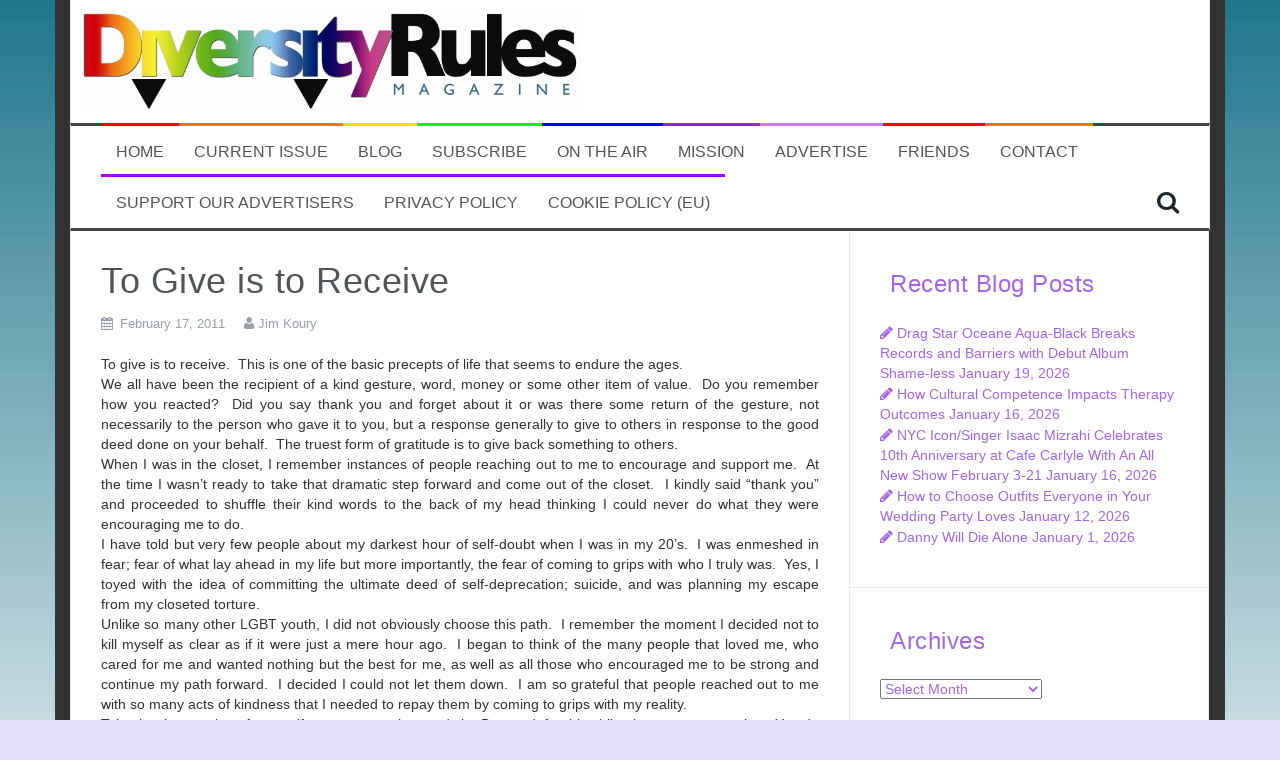

--- FILE ---
content_type: text/html; charset=UTF-8
request_url: https://diversityrulesmagazine.com/to-give-is-to-receive/
body_size: 21326
content:
<!DOCTYPE html><html lang="en-US"><head><script data-no-optimize="1">var litespeed_docref=sessionStorage.getItem("litespeed_docref");litespeed_docref&&(Object.defineProperty(document,"referrer",{get:function(){return litespeed_docref}}),sessionStorage.removeItem("litespeed_docref"));</script> <meta charset="UTF-8"><meta name="viewport" content="width=device-width, initial-scale=1"><link rel="profile" href="http://gmpg.org/xfn/11"><link rel="pingback" href="https://diversityrulesmagazine.com/xmlrpc.php"><link type="image/png" href="favicon.png" rel="icon" /><link type="image/png" href="favicon.png" rel="shortcut icon" /><link rel="shortcut icon" href="https://diversityrulesmagazine.com/wp-content/uploads/2015/09/70px-Purple_triangle.svg_.png" /><meta name='robots' content='index, follow, max-image-preview:large, max-snippet:-1, max-video-preview:-1' /><title>To Give is to Receive - Diversity Rules Magazine</title><link rel="canonical" href="https://diversityrulesmagazine.com/to-give-is-to-receive/" /><meta property="og:locale" content="en_US" /><meta property="og:type" content="article" /><meta property="og:title" content="To Give is to Receive - Diversity Rules Magazine" /><meta property="og:description" content="To give is to receive.&nbsp; This is one of the basic precepts of life that seems to endure the ages. We all have been the recipient of a kind gesture, word, money or some other item of value.&nbsp; Do you remember how you reacted?&nbsp; Did you say thank you and forget about it or was [&hellip;]" /><meta property="og:url" content="https://diversityrulesmagazine.com/to-give-is-to-receive/" /><meta property="og:site_name" content="Diversity Rules Magazine" /><meta property="article:publisher" content="https://www.facebook.com/DiversityRulesMagazine" /><meta property="article:published_time" content="2011-02-17T05:48:00+00:00" /><meta name="author" content="Jim Koury" /><meta name="twitter:card" content="summary_large_image" /><meta name="twitter:creator" content="@DiversityRules" /><meta name="twitter:site" content="@DiversityRules" /><meta name="twitter:label1" content="Written by" /><meta name="twitter:data1" content="Jim Koury" /><meta name="twitter:label2" content="Est. reading time" /><meta name="twitter:data2" content="2 minutes" /> <script type="application/ld+json" class="yoast-schema-graph">{"@context":"https://schema.org","@graph":[{"@type":"Article","@id":"https://diversityrulesmagazine.com/to-give-is-to-receive/#article","isPartOf":{"@id":"https://diversityrulesmagazine.com/to-give-is-to-receive/"},"author":{"name":"Jim Koury","@id":"https://diversityrulesmagazine.com/#/schema/person/18801b45265bd3afeaa987072acab447"},"headline":"To Give is to Receive","datePublished":"2011-02-17T05:48:00+00:00","mainEntityOfPage":{"@id":"https://diversityrulesmagazine.com/to-give-is-to-receive/"},"wordCount":429,"commentCount":0,"publisher":{"@id":"https://diversityrulesmagazine.com/#organization"},"articleSection":["Diversity Rules Blog"],"inLanguage":"en-US","potentialAction":[{"@type":"CommentAction","name":"Comment","target":["https://diversityrulesmagazine.com/to-give-is-to-receive/#respond"]}]},{"@type":"WebPage","@id":"https://diversityrulesmagazine.com/to-give-is-to-receive/","url":"https://diversityrulesmagazine.com/to-give-is-to-receive/","name":"To Give is to Receive - Diversity Rules Magazine","isPartOf":{"@id":"https://diversityrulesmagazine.com/#website"},"datePublished":"2011-02-17T05:48:00+00:00","breadcrumb":{"@id":"https://diversityrulesmagazine.com/to-give-is-to-receive/#breadcrumb"},"inLanguage":"en-US","potentialAction":[{"@type":"ReadAction","target":["https://diversityrulesmagazine.com/to-give-is-to-receive/"]}]},{"@type":"BreadcrumbList","@id":"https://diversityrulesmagazine.com/to-give-is-to-receive/#breadcrumb","itemListElement":[{"@type":"ListItem","position":1,"name":"Home","item":"https://diversityrulesmagazine.com/"},{"@type":"ListItem","position":2,"name":"To Give is to Receive"}]},{"@type":"WebSite","@id":"https://diversityrulesmagazine.com/#website","url":"https://diversityrulesmagazine.com/","name":"Diversity Rules Magazine","description":"Celebrating the diversity of our humanity.","publisher":{"@id":"https://diversityrulesmagazine.com/#organization"},"potentialAction":[{"@type":"SearchAction","target":{"@type":"EntryPoint","urlTemplate":"https://diversityrulesmagazine.com/?s={search_term_string}"},"query-input":{"@type":"PropertyValueSpecification","valueRequired":true,"valueName":"search_term_string"}}],"inLanguage":"en-US"},{"@type":"Organization","@id":"https://diversityrulesmagazine.com/#organization","name":"Diversity Rules Magazine","url":"https://diversityrulesmagazine.com/","logo":{"@type":"ImageObject","inLanguage":"en-US","@id":"https://diversityrulesmagazine.com/#/schema/logo/image/","url":"https://diversityrulesmagazine.com/wp-content/uploads/2015/09/logo.jpg","contentUrl":"https://diversityrulesmagazine.com/wp-content/uploads/2015/09/logo.jpg","width":264,"height":54,"caption":"Diversity Rules Magazine"},"image":{"@id":"https://diversityrulesmagazine.com/#/schema/logo/image/"},"sameAs":["https://www.facebook.com/DiversityRulesMagazine","https://x.com/DiversityRules"]},{"@type":"Person","@id":"https://diversityrulesmagazine.com/#/schema/person/18801b45265bd3afeaa987072acab447","name":"Jim Koury","image":{"@type":"ImageObject","inLanguage":"en-US","@id":"https://diversityrulesmagazine.com/#/schema/person/image/","url":"https://diversityrulesmagazine.com/wp-content/litespeed/avatar/594cd1eab04609704b1937d355b42e0b.jpg?ver=1768751664","contentUrl":"https://diversityrulesmagazine.com/wp-content/litespeed/avatar/594cd1eab04609704b1937d355b42e0b.jpg?ver=1768751664","caption":"Jim Koury"},"url":"https://diversityrulesmagazine.com/author/jim-koury/"}]}</script> <link rel='dns-prefetch' href='//static.addtoany.com' /><link rel='dns-prefetch' href='//www.googletagmanager.com' /><link rel='dns-prefetch' href='//fonts.googleapis.com' /><link rel="alternate" type="application/rss+xml" title="Diversity Rules Magazine &raquo; Feed" href="https://diversityrulesmagazine.com/feed/" /><link rel="alternate" type="application/rss+xml" title="Diversity Rules Magazine &raquo; Comments Feed" href="https://diversityrulesmagazine.com/comments/feed/" /><link rel="alternate" type="application/rss+xml" title="Diversity Rules Magazine &raquo; To Give is to Receive Comments Feed" href="https://diversityrulesmagazine.com/to-give-is-to-receive/feed/" /><link rel="alternate" title="oEmbed (JSON)" type="application/json+oembed" href="https://diversityrulesmagazine.com/wp-json/oembed/1.0/embed?url=https%3A%2F%2Fdiversityrulesmagazine.com%2Fto-give-is-to-receive%2F" /><link rel="alternate" title="oEmbed (XML)" type="text/xml+oembed" href="https://diversityrulesmagazine.com/wp-json/oembed/1.0/embed?url=https%3A%2F%2Fdiversityrulesmagazine.com%2Fto-give-is-to-receive%2F&#038;format=xml" /><style id='wp-img-auto-sizes-contain-inline-css' type='text/css'>img:is([sizes=auto i],[sizes^="auto," i]){contain-intrinsic-size:3000px 1500px}
/*# sourceURL=wp-img-auto-sizes-contain-inline-css */</style><link data-optimized="2" rel="stylesheet" href="https://diversityrulesmagazine.com/wp-content/litespeed/css/37b848ea051dc73ca31bbabda7f1dfd1.css?ver=afd09" /><style id='global-styles-inline-css' type='text/css'>:root{--wp--preset--aspect-ratio--square: 1;--wp--preset--aspect-ratio--4-3: 4/3;--wp--preset--aspect-ratio--3-4: 3/4;--wp--preset--aspect-ratio--3-2: 3/2;--wp--preset--aspect-ratio--2-3: 2/3;--wp--preset--aspect-ratio--16-9: 16/9;--wp--preset--aspect-ratio--9-16: 9/16;--wp--preset--color--black: #000000;--wp--preset--color--cyan-bluish-gray: #abb8c3;--wp--preset--color--white: #ffffff;--wp--preset--color--pale-pink: #f78da7;--wp--preset--color--vivid-red: #cf2e2e;--wp--preset--color--luminous-vivid-orange: #ff6900;--wp--preset--color--luminous-vivid-amber: #fcb900;--wp--preset--color--light-green-cyan: #7bdcb5;--wp--preset--color--vivid-green-cyan: #00d084;--wp--preset--color--pale-cyan-blue: #8ed1fc;--wp--preset--color--vivid-cyan-blue: #0693e3;--wp--preset--color--vivid-purple: #9b51e0;--wp--preset--gradient--vivid-cyan-blue-to-vivid-purple: linear-gradient(135deg,rgb(6,147,227) 0%,rgb(155,81,224) 100%);--wp--preset--gradient--light-green-cyan-to-vivid-green-cyan: linear-gradient(135deg,rgb(122,220,180) 0%,rgb(0,208,130) 100%);--wp--preset--gradient--luminous-vivid-amber-to-luminous-vivid-orange: linear-gradient(135deg,rgb(252,185,0) 0%,rgb(255,105,0) 100%);--wp--preset--gradient--luminous-vivid-orange-to-vivid-red: linear-gradient(135deg,rgb(255,105,0) 0%,rgb(207,46,46) 100%);--wp--preset--gradient--very-light-gray-to-cyan-bluish-gray: linear-gradient(135deg,rgb(238,238,238) 0%,rgb(169,184,195) 100%);--wp--preset--gradient--cool-to-warm-spectrum: linear-gradient(135deg,rgb(74,234,220) 0%,rgb(151,120,209) 20%,rgb(207,42,186) 40%,rgb(238,44,130) 60%,rgb(251,105,98) 80%,rgb(254,248,76) 100%);--wp--preset--gradient--blush-light-purple: linear-gradient(135deg,rgb(255,206,236) 0%,rgb(152,150,240) 100%);--wp--preset--gradient--blush-bordeaux: linear-gradient(135deg,rgb(254,205,165) 0%,rgb(254,45,45) 50%,rgb(107,0,62) 100%);--wp--preset--gradient--luminous-dusk: linear-gradient(135deg,rgb(255,203,112) 0%,rgb(199,81,192) 50%,rgb(65,88,208) 100%);--wp--preset--gradient--pale-ocean: linear-gradient(135deg,rgb(255,245,203) 0%,rgb(182,227,212) 50%,rgb(51,167,181) 100%);--wp--preset--gradient--electric-grass: linear-gradient(135deg,rgb(202,248,128) 0%,rgb(113,206,126) 100%);--wp--preset--gradient--midnight: linear-gradient(135deg,rgb(2,3,129) 0%,rgb(40,116,252) 100%);--wp--preset--font-size--small: 13px;--wp--preset--font-size--medium: 20px;--wp--preset--font-size--large: 36px;--wp--preset--font-size--x-large: 42px;--wp--preset--spacing--20: 0.44rem;--wp--preset--spacing--30: 0.67rem;--wp--preset--spacing--40: 1rem;--wp--preset--spacing--50: 1.5rem;--wp--preset--spacing--60: 2.25rem;--wp--preset--spacing--70: 3.38rem;--wp--preset--spacing--80: 5.06rem;--wp--preset--shadow--natural: 6px 6px 9px rgba(0, 0, 0, 0.2);--wp--preset--shadow--deep: 12px 12px 50px rgba(0, 0, 0, 0.4);--wp--preset--shadow--sharp: 6px 6px 0px rgba(0, 0, 0, 0.2);--wp--preset--shadow--outlined: 6px 6px 0px -3px rgb(255, 255, 255), 6px 6px rgb(0, 0, 0);--wp--preset--shadow--crisp: 6px 6px 0px rgb(0, 0, 0);}:where(.is-layout-flex){gap: 0.5em;}:where(.is-layout-grid){gap: 0.5em;}body .is-layout-flex{display: flex;}.is-layout-flex{flex-wrap: wrap;align-items: center;}.is-layout-flex > :is(*, div){margin: 0;}body .is-layout-grid{display: grid;}.is-layout-grid > :is(*, div){margin: 0;}:where(.wp-block-columns.is-layout-flex){gap: 2em;}:where(.wp-block-columns.is-layout-grid){gap: 2em;}:where(.wp-block-post-template.is-layout-flex){gap: 1.25em;}:where(.wp-block-post-template.is-layout-grid){gap: 1.25em;}.has-black-color{color: var(--wp--preset--color--black) !important;}.has-cyan-bluish-gray-color{color: var(--wp--preset--color--cyan-bluish-gray) !important;}.has-white-color{color: var(--wp--preset--color--white) !important;}.has-pale-pink-color{color: var(--wp--preset--color--pale-pink) !important;}.has-vivid-red-color{color: var(--wp--preset--color--vivid-red) !important;}.has-luminous-vivid-orange-color{color: var(--wp--preset--color--luminous-vivid-orange) !important;}.has-luminous-vivid-amber-color{color: var(--wp--preset--color--luminous-vivid-amber) !important;}.has-light-green-cyan-color{color: var(--wp--preset--color--light-green-cyan) !important;}.has-vivid-green-cyan-color{color: var(--wp--preset--color--vivid-green-cyan) !important;}.has-pale-cyan-blue-color{color: var(--wp--preset--color--pale-cyan-blue) !important;}.has-vivid-cyan-blue-color{color: var(--wp--preset--color--vivid-cyan-blue) !important;}.has-vivid-purple-color{color: var(--wp--preset--color--vivid-purple) !important;}.has-black-background-color{background-color: var(--wp--preset--color--black) !important;}.has-cyan-bluish-gray-background-color{background-color: var(--wp--preset--color--cyan-bluish-gray) !important;}.has-white-background-color{background-color: var(--wp--preset--color--white) !important;}.has-pale-pink-background-color{background-color: var(--wp--preset--color--pale-pink) !important;}.has-vivid-red-background-color{background-color: var(--wp--preset--color--vivid-red) !important;}.has-luminous-vivid-orange-background-color{background-color: var(--wp--preset--color--luminous-vivid-orange) !important;}.has-luminous-vivid-amber-background-color{background-color: var(--wp--preset--color--luminous-vivid-amber) !important;}.has-light-green-cyan-background-color{background-color: var(--wp--preset--color--light-green-cyan) !important;}.has-vivid-green-cyan-background-color{background-color: var(--wp--preset--color--vivid-green-cyan) !important;}.has-pale-cyan-blue-background-color{background-color: var(--wp--preset--color--pale-cyan-blue) !important;}.has-vivid-cyan-blue-background-color{background-color: var(--wp--preset--color--vivid-cyan-blue) !important;}.has-vivid-purple-background-color{background-color: var(--wp--preset--color--vivid-purple) !important;}.has-black-border-color{border-color: var(--wp--preset--color--black) !important;}.has-cyan-bluish-gray-border-color{border-color: var(--wp--preset--color--cyan-bluish-gray) !important;}.has-white-border-color{border-color: var(--wp--preset--color--white) !important;}.has-pale-pink-border-color{border-color: var(--wp--preset--color--pale-pink) !important;}.has-vivid-red-border-color{border-color: var(--wp--preset--color--vivid-red) !important;}.has-luminous-vivid-orange-border-color{border-color: var(--wp--preset--color--luminous-vivid-orange) !important;}.has-luminous-vivid-amber-border-color{border-color: var(--wp--preset--color--luminous-vivid-amber) !important;}.has-light-green-cyan-border-color{border-color: var(--wp--preset--color--light-green-cyan) !important;}.has-vivid-green-cyan-border-color{border-color: var(--wp--preset--color--vivid-green-cyan) !important;}.has-pale-cyan-blue-border-color{border-color: var(--wp--preset--color--pale-cyan-blue) !important;}.has-vivid-cyan-blue-border-color{border-color: var(--wp--preset--color--vivid-cyan-blue) !important;}.has-vivid-purple-border-color{border-color: var(--wp--preset--color--vivid-purple) !important;}.has-vivid-cyan-blue-to-vivid-purple-gradient-background{background: var(--wp--preset--gradient--vivid-cyan-blue-to-vivid-purple) !important;}.has-light-green-cyan-to-vivid-green-cyan-gradient-background{background: var(--wp--preset--gradient--light-green-cyan-to-vivid-green-cyan) !important;}.has-luminous-vivid-amber-to-luminous-vivid-orange-gradient-background{background: var(--wp--preset--gradient--luminous-vivid-amber-to-luminous-vivid-orange) !important;}.has-luminous-vivid-orange-to-vivid-red-gradient-background{background: var(--wp--preset--gradient--luminous-vivid-orange-to-vivid-red) !important;}.has-very-light-gray-to-cyan-bluish-gray-gradient-background{background: var(--wp--preset--gradient--very-light-gray-to-cyan-bluish-gray) !important;}.has-cool-to-warm-spectrum-gradient-background{background: var(--wp--preset--gradient--cool-to-warm-spectrum) !important;}.has-blush-light-purple-gradient-background{background: var(--wp--preset--gradient--blush-light-purple) !important;}.has-blush-bordeaux-gradient-background{background: var(--wp--preset--gradient--blush-bordeaux) !important;}.has-luminous-dusk-gradient-background{background: var(--wp--preset--gradient--luminous-dusk) !important;}.has-pale-ocean-gradient-background{background: var(--wp--preset--gradient--pale-ocean) !important;}.has-electric-grass-gradient-background{background: var(--wp--preset--gradient--electric-grass) !important;}.has-midnight-gradient-background{background: var(--wp--preset--gradient--midnight) !important;}.has-small-font-size{font-size: var(--wp--preset--font-size--small) !important;}.has-medium-font-size{font-size: var(--wp--preset--font-size--medium) !important;}.has-large-font-size{font-size: var(--wp--preset--font-size--large) !important;}.has-x-large-font-size{font-size: var(--wp--preset--font-size--x-large) !important;}
/*# sourceURL=global-styles-inline-css */</style><style id='classic-theme-styles-inline-css' type='text/css'>/*! This file is auto-generated */
.wp-block-button__link{color:#fff;background-color:#32373c;border-radius:9999px;box-shadow:none;text-decoration:none;padding:calc(.667em + 2px) calc(1.333em + 2px);font-size:1.125em}.wp-block-file__button{background:#32373c;color:#fff;text-decoration:none}
/*# sourceURL=/wp-includes/css/classic-themes.min.css */</style><style id='wp-polls-inline-css' type='text/css'>.wp-polls .pollbar {
	margin: 1px;
	font-size: 6px;
	line-height: 8px;
	height: 8px;
	background-image: url('https://diversityrulesmagazine.com/wp-content/plugins/wp-polls/images/default/pollbg.gif');
	border: 1px solid #;
}

/*# sourceURL=wp-polls-inline-css */</style><style id='flymag-style-inline-css' type='text/css'>.social-navigation li:hover > a::before, a, a:hover, a:focus, a:active { color:#a800ff}
.custom-menu-item-1:hover, .custom-menu-item-1 .sub-menu, .ticker-info, button, .button, input[type="button"], input[type="reset"], input[type="submit"] { background-color:#a800ff}
.custom-menu-item-1 { border-color:#a800ff}
.custom-menu-item-2:hover, .custom-menu-item-2 .sub-menu { background-color:#a800ff}
.custom-menu-item-2 { border-color:#a800ff}
.custom-menu-item-3:hover, .custom-menu-item-3 .sub-menu { background-color:#a800ff}
.custom-menu-item-3 { border-color:#a800ff}
.custom-menu-item-4:hover, .custom-menu-item-4 .sub-menu { background-color:#a800ff}
.custom-menu-item-4 { border-color:#a800ff}
.custom-menu-item-0:hover, .custom-menu-item-0 .sub-menu { background-color:#a800ff}
.custom-menu-item-0 { border-color:#a800ff}
.site-branding { background-color:}
.news-ticker { background-color:#ffffff}
.site-title a, .site-title a:hover { color:}
.site-description { color:}
.main-navigation { background-color:}
.main-navigation a, .main-navigation li::before { color:}
body { color:}
.widget-area .widget, .widget-area .widget a { color:#a466e2}
.site-footer, .footer-widget-area { background-color:#333333}
.site-logo { max-width:500px; }

/*# sourceURL=flymag-style-inline-css */</style> <script type="litespeed/javascript" data-src="https://diversityrulesmagazine.com/wp-includes/js/jquery/jquery.min.js" id="jquery-core-js"></script> <script id="addtoany-core-js-before" type="litespeed/javascript">window.a2a_config=window.a2a_config||{};a2a_config.callbacks=[];a2a_config.overlays=[];a2a_config.templates={}</script> <script type="text/javascript" defer src="https://static.addtoany.com/menu/page.js" id="addtoany-core-js"></script> <script id="flymag-slider-init-js-extra" type="litespeed/javascript">var sliderOptions={"slideshowspeed":"4000"}</script> 
 <script type="litespeed/javascript" data-src="https://www.googletagmanager.com/gtag/js?id=G-2Z9314K83K" id="google_gtagjs-js"></script> <script id="google_gtagjs-js-after" type="litespeed/javascript">window.dataLayer=window.dataLayer||[];function gtag(){dataLayer.push(arguments)}
gtag("set","linker",{"domains":["diversityrulesmagazine.com"]});gtag("js",new Date());gtag("set","developer_id.dZTNiMT",!0);gtag("config","G-2Z9314K83K")</script> <link rel="https://api.w.org/" href="https://diversityrulesmagazine.com/wp-json/" /><link rel="alternate" title="JSON" type="application/json" href="https://diversityrulesmagazine.com/wp-json/wp/v2/posts/572" /><link rel="EditURI" type="application/rsd+xml" title="RSD" href="https://diversityrulesmagazine.com/xmlrpc.php?rsd" /><meta name="generator" content="WordPress 6.9" /><link rel='shortlink' href='https://diversityrulesmagazine.com/?p=572' /><meta name="generator" content="Site Kit by Google 1.170.0" /><style>.cmplz-hidden {
					display: none !important;
				}</style><!--[if lt IE 9]> <script src="https://diversityrulesmagazine.com/wp-content/themes/flymag/js/html5shiv.js"></script> <![endif]--><style type="text/css" id="custom-background-css">body.custom-background { background-image: url("https://diversityrulesmagazine.com/wp-content/uploads/2015/12/background-for-main-content.jpg"); background-position: center top; background-size: auto; background-repeat: repeat; background-attachment: fixed; }</style><link rel="icon" href="https://diversityrulesmagazine.com/wp-content/uploads/2015/09/70px-Purple_triangle.svg_.png" sizes="32x32" /><link rel="icon" href="https://diversityrulesmagazine.com/wp-content/uploads/2015/09/70px-Purple_triangle.svg_.png" sizes="192x192" /><link rel="apple-touch-icon" href="https://diversityrulesmagazine.com/wp-content/uploads/2015/09/70px-Purple_triangle.svg_.png" /><meta name="msapplication-TileImage" content="https://diversityrulesmagazine.com/wp-content/uploads/2015/09/70px-Purple_triangle.svg_.png" /></head><body data-cmplz=1 class="wp-singular post-template-default single single-post postid-572 single-format-standard custom-background wp-theme-flymag wp-child-theme-diversityrules"><div id="page" class="hfeed site">
<a class="skip-link screen-reader-text" href="#content">Skip to content</a><div class="latest-news container"><div class="ticker-info col-md-1 col-sm-1 col-xs-1">
<i class="fa fa-bullhorn"></i></div><div class="news-ticker col-md-11 col-sm-11 col-xs-11"><div class="ticker-inner"><h4 class="ticker-title"><a href="https://diversityrulesmagazine.com/drag-star-oceane-aqua-black-breaks-records-and-barriers-with-debut-album-shame-less/" rel="bookmark">Drag Star Oceane Aqua-Black Breaks Records and Barriers with Debut Album Shame-less</a></h4><h4 class="ticker-title"><a href="https://diversityrulesmagazine.com/how-cultural-competence-impacts-therapy-outcomes/" rel="bookmark">How Cultural Competence Impacts Therapy Outcomes</a></h4><h4 class="ticker-title"><a href="https://diversityrulesmagazine.com/nyc-icon-singer-isaac-mizrahi-celebrates-10th-anniversary-at-cafe-carlyle-with-an-all-new-show-february-3-21/" rel="bookmark">NYC Icon/Singer Isaac Mizrahi Celebrates 10th Anniversary at Cafe Carlyle With An All New Show February 3-21</a></h4><h4 class="ticker-title"><a href="https://diversityrulesmagazine.com/how-to-choose-outfits-everyone-in-your-wedding-party-loves/" rel="bookmark">How to Choose Outfits Everyone in Your Wedding Party Loves</a></h4><h4 class="ticker-title"><a href="https://diversityrulesmagazine.com/danny-will-die-alone/" rel="bookmark">Danny Will Die Alone</a></h4><h4 class="ticker-title"><a href="https://diversityrulesmagazine.com/how-to-plan-a-fun-rv-trip-with-your-friends/" rel="bookmark">How To Plan a Fun RV Trip With Your Friends</a></h4></div></div></div><header id="masthead" class="site-header container clearfix" role="banner"><div class="site-branding clearfix">
<a href="https://diversityrulesmagazine.com/" title="Diversity Rules Magazine"><img data-lazyloaded="1" src="[data-uri]" width="799" height="164" class="site-logo" data-src="https://diversityrulesmagazine.com/wp-content/uploads/2021/09/DR-site-logo.jpg" alt="Diversity Rules Magazine" /></a></div><nav id="site-navigation" class="main-navigation" role="navigation"><div class="menu-main-menu-top-container"><ul id="menu-main-menu-top" class="menu"><li id="menu-item-709" class="menu-item menu-item-type-custom menu-item-object-custom menu-item-home menu-item-709 custom-menu-item-1"><a href="https://diversityrulesmagazine.com">Home</a></li><li id="menu-item-716" class="menu-item menu-item-type-custom menu-item-object-custom menu-item-716 custom-menu-item-2"><a href="https://www.magzter.com/US/Diversity-Rules-Magazine/Diversity-Rules-Magazine/LGBTQ+/">Current Issue</a></li><li id="menu-item-715" class="menu-item menu-item-type-taxonomy menu-item-object-category current-post-ancestor current-menu-parent current-post-parent menu-item-715 custom-menu-item-3"><a href="https://diversityrulesmagazine.com/blog/">Blog</a></li><li id="menu-item-714" class="menu-item menu-item-type-post_type menu-item-object-page menu-item-714 custom-menu-item-4"><a href="https://diversityrulesmagazine.com/subscribe-diversity-rules/">Subscribe</a></li><li id="menu-item-713" class="menu-item menu-item-type-post_type menu-item-object-page menu-item-713 custom-menu-item-0"><a href="https://diversityrulesmagazine.com/on-the-air/">On The Air</a></li><li id="menu-item-712" class="menu-item menu-item-type-post_type menu-item-object-page menu-item-712 custom-menu-item-1"><a href="https://diversityrulesmagazine.com/mission/">Mission</a></li><li id="menu-item-710" class="menu-item menu-item-type-post_type menu-item-object-page menu-item-710 custom-menu-item-2"><a href="https://diversityrulesmagazine.com/advertise/">Advertise</a></li><li id="menu-item-711" class="menu-item menu-item-type-post_type menu-item-object-page menu-item-711 custom-menu-item-3"><a href="https://diversityrulesmagazine.com/friends/">Friends</a></li><li id="menu-item-935" class="menu-item menu-item-type-post_type menu-item-object-page menu-item-935 custom-menu-item-4"><a href="https://diversityrulesmagazine.com/contact/">Contact</a></li><li id="menu-item-1707" class="menu-item menu-item-type-post_type menu-item-object-page menu-item-1707 custom-menu-item-0"><a href="https://diversityrulesmagazine.com/advertisers/">Support Our Advertisers</a></li><li id="menu-item-5125" class="menu-item menu-item-type-post_type menu-item-object-page menu-item-5125 custom-menu-item-1"><a href="https://diversityrulesmagazine.com/privacy-policy/">Privacy Policy</a></li><li id="menu-item-5128" class="menu-item menu-item-type-post_type menu-item-object-page menu-item-5128 custom-menu-item-2"><a href="https://diversityrulesmagazine.com/cookie-policy-eu/">Cookie Policy (EU)</a></li></ul></div>			<span class="search-toggle"><i class="fa fa-search"></i></span><div class="search-wrapper"><form role="search" method="get" class="flymag-search-form" action="https://diversityrulesmagazine.com/">
<span class="search-close"><i class="fa fa-times"></i></span>
<label>
<span class="screen-reader-text">Search for:</span>
<input type="search" class="search-field" placeholder="Type and press enter" value="" name="s" title="Search for:" />
</label></form></div></nav><nav class="mobile-nav"></nav></header><div id="content" class="site-content container clearfix"><div id="primary" class="content-area "><main id="main" class="site-main" role="main"><article id="post-572" class="post-572 post type-post status-publish format-standard hentry category-blog"><header class="entry-header"><h1 class="entry-title">To Give is to Receive</h1><div class="entry-meta">
<span class="posted-on"><i class="fa fa-calendar"></i> <a href="https://diversityrulesmagazine.com/to-give-is-to-receive/" rel="bookmark"><time class="entry-date published updated" datetime="2011-02-17T05:48:00+00:00">February 17, 2011</time></a></span><span class="byline"> <i class="fa fa-user"></i> <span class="author vcard"><a class="url fn n" href="https://diversityrulesmagazine.com/author/jim-koury/">Jim Koury</a></span></span></div></header><div class="entry-content"><p><!--[if gte mso 9]&gt;     Normal   0               false   false   false      EN-US   X-NONE   X-NONE                                                     MicrosoftInternetExplorer4                                                   &lt;![endif]--><!--[if gte mso 9]&gt;                                                                                                                                                                                                                                                                                                                                                                                                                                   &lt;![endif]--><!--[if gte mso 10]&gt;  &lt;![endif]--><!--[if gte mso 9]&gt;   &lt;![endif]--><!--[if gte mso 9]&gt;       &lt;![endif]--></p><div style="text-align: justify">To give is to receive.<span>&nbsp; </span>This is one of the basic precepts of life that seems to endure the ages.</div><div></div><div style="text-align: justify"></div><div style="text-align: justify"></div><div style="text-align: justify">We all have been the recipient of a kind gesture, word, money or some other item of value.<span>&nbsp; </span>Do you remember how you reacted?<span>&nbsp; </span>Did you say thank you and forget about it or was there some return of the gesture, not necessarily to the person who gave it to you, but a response generally to give to others in response to the good deed done on your behalf.<span>&nbsp; </span>The truest form of gratitude is to give back something to others.<span>&nbsp; </span></div><div style="text-align: justify"></div><div style="text-align: justify"></div><div style="text-align: justify"></div><div style="text-align: justify">When I was in the closet, I remember instances of people reaching out to me to encourage and support me.<span>&nbsp; </span>At the time I wasn’t ready to take that dramatic step forward and come out of the closet.<span>&nbsp; </span>I kindly said “thank you” and proceeded to shuffle their kind words to the back of my head thinking I could never do what they were encouraging me to do.</div><div style="text-align: justify"></div><div style="text-align: justify"></div><div style="text-align: justify"></div><div style="text-align: justify">I have told but very few people about my darkest hour of self-doubt when I was in my 20’s.<span>&nbsp; </span>I was enmeshed in fear; fear of what lay ahead in my life but more importantly, the fear of coming to grips with who I truly was.<span>&nbsp; </span>Yes, I toyed with the idea of committing the ultimate deed of self-deprecation; suicide, and was planning my escape from my closeted torture.</div><div style="text-align: justify"></div><div style="text-align: justify"></div><div style="text-align: justify"></div><div style="text-align: justify">Unlike so many other LGBT youth, I did not obviously choose this path.<span>&nbsp; </span>I remember the moment I decided not to kill myself as clear as if it were just a mere hour ago.<span>&nbsp; </span>I began to think of the many people that loved me, who cared for me and wanted nothing but the best for me, as well as all those who encouraged me to be strong and continue my path forward.<span>&nbsp; </span>I decided I could not let them down.<span>&nbsp; </span>I am so grateful that people reached out to me with so many acts of kindness that I needed to repay them by coming to grips with my reality.</div><div style="text-align: justify"></div><div style="text-align: justify"></div><div style="text-align: justify"></div><div style="text-align: justify">Take the time to give of yourself to someone who needs it.<span>&nbsp; </span>Do not defer this obligation to someone else.<span>&nbsp; </span>You do not know whose life you may be saving by just offering a kind word, thought or smile to someone who needs it that may not be outwardly expressing that need.<span>&nbsp; </span>Do not shut your eyes to humanity.</div><div class="addtoany_share_save_container addtoany_content addtoany_content_bottom"><div class="a2a_kit a2a_kit_size_32 addtoany_list" data-a2a-url="https://diversityrulesmagazine.com/to-give-is-to-receive/" data-a2a-title="To Give is to Receive"><a class="a2a_button_facebook" href="https://www.addtoany.com/add_to/facebook?linkurl=https%3A%2F%2Fdiversityrulesmagazine.com%2Fto-give-is-to-receive%2F&amp;linkname=To%20Give%20is%20to%20Receive" title="Facebook" rel="nofollow noopener" target="_blank"></a><a class="a2a_button_twitter" href="https://www.addtoany.com/add_to/twitter?linkurl=https%3A%2F%2Fdiversityrulesmagazine.com%2Fto-give-is-to-receive%2F&amp;linkname=To%20Give%20is%20to%20Receive" title="Twitter" rel="nofollow noopener" target="_blank"></a><a class="a2a_button_email" href="https://www.addtoany.com/add_to/email?linkurl=https%3A%2F%2Fdiversityrulesmagazine.com%2Fto-give-is-to-receive%2F&amp;linkname=To%20Give%20is%20to%20Receive" title="Email" rel="nofollow noopener" target="_blank"></a><a class="a2a_dd addtoany_share_save addtoany_share" href="https://www.addtoany.com/share"></a></div></div></div><footer class="entry-footer"></footer></article><nav class="navigation post-navigation clearfix" role="navigation"><h1 class="screen-reader-text">Post navigation</h1><div class="nav-links"><div class="nav-previous button"><a href="https://diversityrulesmagazine.com/collective-thoughts/" rel="prev"><span class="meta-nav">&larr;</span>&nbsp;Collective Thoughts</a></div><div class="nav-next button"><a href="https://diversityrulesmagazine.com/keep-up-now-you-are-in-charge-of-the-universe/" rel="next">Keep Up Now &#8211; You are in Charge of the Universe&nbsp;<span class="meta-nav">&rarr;</span></a></div></div></nav><div id="comments" class="comments-area"><div id="respond" class="comment-respond"><h3 id="reply-title" class="comment-reply-title">Leave a Reply <small><a rel="nofollow" id="cancel-comment-reply-link" href="/to-give-is-to-receive/#respond" style="display:none;">Cancel reply</a></small></h3><form action="https://diversityrulesmagazine.com/wp-comments-post.php" method="post" id="commentform" class="comment-form"><p class="comment-notes"><span id="email-notes">Your email address will not be published.</span> <span class="required-field-message">Required fields are marked <span class="required">*</span></span></p><p class="comment-form-comment"><label for="comment">Comment <span class="required">*</span></label><textarea id="comment" name="comment" cols="45" rows="8" maxlength="65525" required></textarea></p><p class="comment-form-author"><label for="author">Name <span class="required">*</span></label> <input id="author" name="author" type="text" value="" size="30" maxlength="245" autocomplete="name" required /></p><p class="comment-form-email"><label for="email">Email <span class="required">*</span></label> <input id="email" name="email" type="email" value="" size="30" maxlength="100" aria-describedby="email-notes" autocomplete="email" required /></p><p class="comment-form-url"><label for="url">Website</label> <input id="url" name="url" type="url" value="" size="30" maxlength="200" autocomplete="url" /></p><p class="comment-form-cookies-consent"><input id="wp-comment-cookies-consent" name="wp-comment-cookies-consent" type="checkbox" value="yes" /> <label for="wp-comment-cookies-consent">Save my name, email, and website in this browser for the next time I comment.</label></p><p class="form-submit"><input name="submit" type="submit" id="submit" class="submit" value="Post Comment" /> <input type='hidden' name='comment_post_ID' value='572' id='comment_post_ID' />
<input type='hidden' name='comment_parent' id='comment_parent' value='0' /></p></form></div></div></main></div><div id="secondary" class="widget-area" role="complementary"><aside id="recent-posts-2" class="widget widget_recent_entries"><h3 class="widget-title"><span>Recent Blog Posts</span></h3><ul><li>
<a href="https://diversityrulesmagazine.com/drag-star-oceane-aqua-black-breaks-records-and-barriers-with-debut-album-shame-less/">Drag Star Oceane Aqua-Black Breaks Records and Barriers with Debut Album Shame-less</a>
<span class="post-date">January 19, 2026</span></li><li>
<a href="https://diversityrulesmagazine.com/how-cultural-competence-impacts-therapy-outcomes/">How Cultural Competence Impacts Therapy Outcomes</a>
<span class="post-date">January 16, 2026</span></li><li>
<a href="https://diversityrulesmagazine.com/nyc-icon-singer-isaac-mizrahi-celebrates-10th-anniversary-at-cafe-carlyle-with-an-all-new-show-february-3-21/">NYC Icon/Singer Isaac Mizrahi Celebrates 10th Anniversary at Cafe Carlyle With An All New Show February 3-21</a>
<span class="post-date">January 16, 2026</span></li><li>
<a href="https://diversityrulesmagazine.com/how-to-choose-outfits-everyone-in-your-wedding-party-loves/">How to Choose Outfits Everyone in Your Wedding Party Loves</a>
<span class="post-date">January 12, 2026</span></li><li>
<a href="https://diversityrulesmagazine.com/danny-will-die-alone/">Danny Will Die Alone</a>
<span class="post-date">January 1, 2026</span></li></ul></aside><aside id="archives-2" class="widget widget_archive"><h3 class="widget-title"><span>Archives</span></h3>		<label class="screen-reader-text" for="archives-dropdown-2">Archives</label>
<select id="archives-dropdown-2" name="archive-dropdown"><option value="">Select Month</option><option value='https://diversityrulesmagazine.com/2026/01/'> January 2026 &nbsp;(5)</option><option value='https://diversityrulesmagazine.com/2025/12/'> December 2025 &nbsp;(10)</option><option value='https://diversityrulesmagazine.com/2025/11/'> November 2025 &nbsp;(6)</option><option value='https://diversityrulesmagazine.com/2025/10/'> October 2025 &nbsp;(4)</option><option value='https://diversityrulesmagazine.com/2025/09/'> September 2025 &nbsp;(4)</option><option value='https://diversityrulesmagazine.com/2025/08/'> August 2025 &nbsp;(6)</option><option value='https://diversityrulesmagazine.com/2025/07/'> July 2025 &nbsp;(5)</option><option value='https://diversityrulesmagazine.com/2025/06/'> June 2025 &nbsp;(4)</option><option value='https://diversityrulesmagazine.com/2025/05/'> May 2025 &nbsp;(9)</option><option value='https://diversityrulesmagazine.com/2025/04/'> April 2025 &nbsp;(10)</option><option value='https://diversityrulesmagazine.com/2025/03/'> March 2025 &nbsp;(6)</option><option value='https://diversityrulesmagazine.com/2025/02/'> February 2025 &nbsp;(6)</option><option value='https://diversityrulesmagazine.com/2025/01/'> January 2025 &nbsp;(5)</option><option value='https://diversityrulesmagazine.com/2024/12/'> December 2024 &nbsp;(4)</option><option value='https://diversityrulesmagazine.com/2024/11/'> November 2024 &nbsp;(4)</option><option value='https://diversityrulesmagazine.com/2024/10/'> October 2024 &nbsp;(4)</option><option value='https://diversityrulesmagazine.com/2024/09/'> September 2024 &nbsp;(1)</option><option value='https://diversityrulesmagazine.com/2024/08/'> August 2024 &nbsp;(8)</option><option value='https://diversityrulesmagazine.com/2024/07/'> July 2024 &nbsp;(6)</option><option value='https://diversityrulesmagazine.com/2024/06/'> June 2024 &nbsp;(2)</option><option value='https://diversityrulesmagazine.com/2024/05/'> May 2024 &nbsp;(5)</option><option value='https://diversityrulesmagazine.com/2024/04/'> April 2024 &nbsp;(3)</option><option value='https://diversityrulesmagazine.com/2024/03/'> March 2024 &nbsp;(3)</option><option value='https://diversityrulesmagazine.com/2024/02/'> February 2024 &nbsp;(8)</option><option value='https://diversityrulesmagazine.com/2024/01/'> January 2024 &nbsp;(2)</option><option value='https://diversityrulesmagazine.com/2023/12/'> December 2023 &nbsp;(3)</option><option value='https://diversityrulesmagazine.com/2023/11/'> November 2023 &nbsp;(5)</option><option value='https://diversityrulesmagazine.com/2023/10/'> October 2023 &nbsp;(4)</option><option value='https://diversityrulesmagazine.com/2023/09/'> September 2023 &nbsp;(3)</option><option value='https://diversityrulesmagazine.com/2023/08/'> August 2023 &nbsp;(6)</option><option value='https://diversityrulesmagazine.com/2023/07/'> July 2023 &nbsp;(2)</option><option value='https://diversityrulesmagazine.com/2023/06/'> June 2023 &nbsp;(8)</option><option value='https://diversityrulesmagazine.com/2023/05/'> May 2023 &nbsp;(3)</option><option value='https://diversityrulesmagazine.com/2023/04/'> April 2023 &nbsp;(4)</option><option value='https://diversityrulesmagazine.com/2023/03/'> March 2023 &nbsp;(1)</option><option value='https://diversityrulesmagazine.com/2023/02/'> February 2023 &nbsp;(3)</option><option value='https://diversityrulesmagazine.com/2023/01/'> January 2023 &nbsp;(1)</option><option value='https://diversityrulesmagazine.com/2022/12/'> December 2022 &nbsp;(1)</option><option value='https://diversityrulesmagazine.com/2022/11/'> November 2022 &nbsp;(1)</option><option value='https://diversityrulesmagazine.com/2022/10/'> October 2022 &nbsp;(1)</option><option value='https://diversityrulesmagazine.com/2022/09/'> September 2022 &nbsp;(5)</option><option value='https://diversityrulesmagazine.com/2022/07/'> July 2022 &nbsp;(4)</option><option value='https://diversityrulesmagazine.com/2022/06/'> June 2022 &nbsp;(1)</option><option value='https://diversityrulesmagazine.com/2022/05/'> May 2022 &nbsp;(6)</option><option value='https://diversityrulesmagazine.com/2022/04/'> April 2022 &nbsp;(8)</option><option value='https://diversityrulesmagazine.com/2022/03/'> March 2022 &nbsp;(1)</option><option value='https://diversityrulesmagazine.com/2022/02/'> February 2022 &nbsp;(5)</option><option value='https://diversityrulesmagazine.com/2022/01/'> January 2022 &nbsp;(2)</option><option value='https://diversityrulesmagazine.com/2021/12/'> December 2021 &nbsp;(1)</option><option value='https://diversityrulesmagazine.com/2021/11/'> November 2021 &nbsp;(4)</option><option value='https://diversityrulesmagazine.com/2021/10/'> October 2021 &nbsp;(4)</option><option value='https://diversityrulesmagazine.com/2021/08/'> August 2021 &nbsp;(2)</option><option value='https://diversityrulesmagazine.com/2021/07/'> July 2021 &nbsp;(4)</option><option value='https://diversityrulesmagazine.com/2021/06/'> June 2021 &nbsp;(5)</option><option value='https://diversityrulesmagazine.com/2021/05/'> May 2021 &nbsp;(1)</option><option value='https://diversityrulesmagazine.com/2021/04/'> April 2021 &nbsp;(3)</option><option value='https://diversityrulesmagazine.com/2021/03/'> March 2021 &nbsp;(2)</option><option value='https://diversityrulesmagazine.com/2021/02/'> February 2021 &nbsp;(6)</option><option value='https://diversityrulesmagazine.com/2021/01/'> January 2021 &nbsp;(1)</option><option value='https://diversityrulesmagazine.com/2020/12/'> December 2020 &nbsp;(1)</option><option value='https://diversityrulesmagazine.com/2020/11/'> November 2020 &nbsp;(10)</option><option value='https://diversityrulesmagazine.com/2020/09/'> September 2020 &nbsp;(2)</option><option value='https://diversityrulesmagazine.com/2020/08/'> August 2020 &nbsp;(3)</option><option value='https://diversityrulesmagazine.com/2020/07/'> July 2020 &nbsp;(3)</option><option value='https://diversityrulesmagazine.com/2020/06/'> June 2020 &nbsp;(6)</option><option value='https://diversityrulesmagazine.com/2020/05/'> May 2020 &nbsp;(5)</option><option value='https://diversityrulesmagazine.com/2020/04/'> April 2020 &nbsp;(2)</option><option value='https://diversityrulesmagazine.com/2020/03/'> March 2020 &nbsp;(5)</option><option value='https://diversityrulesmagazine.com/2020/02/'> February 2020 &nbsp;(2)</option><option value='https://diversityrulesmagazine.com/2020/01/'> January 2020 &nbsp;(5)</option><option value='https://diversityrulesmagazine.com/2019/12/'> December 2019 &nbsp;(6)</option><option value='https://diversityrulesmagazine.com/2019/11/'> November 2019 &nbsp;(3)</option><option value='https://diversityrulesmagazine.com/2019/10/'> October 2019 &nbsp;(6)</option><option value='https://diversityrulesmagazine.com/2019/09/'> September 2019 &nbsp;(7)</option><option value='https://diversityrulesmagazine.com/2019/08/'> August 2019 &nbsp;(4)</option><option value='https://diversityrulesmagazine.com/2019/07/'> July 2019 &nbsp;(1)</option><option value='https://diversityrulesmagazine.com/2019/06/'> June 2019 &nbsp;(7)</option><option value='https://diversityrulesmagazine.com/2019/05/'> May 2019 &nbsp;(1)</option><option value='https://diversityrulesmagazine.com/2019/04/'> April 2019 &nbsp;(6)</option><option value='https://diversityrulesmagazine.com/2019/03/'> March 2019 &nbsp;(5)</option><option value='https://diversityrulesmagazine.com/2019/02/'> February 2019 &nbsp;(5)</option><option value='https://diversityrulesmagazine.com/2019/01/'> January 2019 &nbsp;(2)</option><option value='https://diversityrulesmagazine.com/2018/12/'> December 2018 &nbsp;(7)</option><option value='https://diversityrulesmagazine.com/2018/11/'> November 2018 &nbsp;(1)</option><option value='https://diversityrulesmagazine.com/2018/10/'> October 2018 &nbsp;(4)</option><option value='https://diversityrulesmagazine.com/2018/09/'> September 2018 &nbsp;(1)</option><option value='https://diversityrulesmagazine.com/2018/08/'> August 2018 &nbsp;(8)</option><option value='https://diversityrulesmagazine.com/2018/07/'> July 2018 &nbsp;(3)</option><option value='https://diversityrulesmagazine.com/2018/06/'> June 2018 &nbsp;(9)</option><option value='https://diversityrulesmagazine.com/2018/05/'> May 2018 &nbsp;(3)</option><option value='https://diversityrulesmagazine.com/2018/04/'> April 2018 &nbsp;(4)</option><option value='https://diversityrulesmagazine.com/2018/03/'> March 2018 &nbsp;(7)</option><option value='https://diversityrulesmagazine.com/2018/02/'> February 2018 &nbsp;(4)</option><option value='https://diversityrulesmagazine.com/2018/01/'> January 2018 &nbsp;(1)</option><option value='https://diversityrulesmagazine.com/2017/12/'> December 2017 &nbsp;(5)</option><option value='https://diversityrulesmagazine.com/2017/11/'> November 2017 &nbsp;(2)</option><option value='https://diversityrulesmagazine.com/2017/10/'> October 2017 &nbsp;(6)</option><option value='https://diversityrulesmagazine.com/2017/09/'> September 2017 &nbsp;(4)</option><option value='https://diversityrulesmagazine.com/2017/08/'> August 2017 &nbsp;(1)</option><option value='https://diversityrulesmagazine.com/2017/07/'> July 2017 &nbsp;(5)</option><option value='https://diversityrulesmagazine.com/2017/06/'> June 2017 &nbsp;(7)</option><option value='https://diversityrulesmagazine.com/2017/05/'> May 2017 &nbsp;(6)</option><option value='https://diversityrulesmagazine.com/2017/04/'> April 2017 &nbsp;(7)</option><option value='https://diversityrulesmagazine.com/2017/03/'> March 2017 &nbsp;(10)</option><option value='https://diversityrulesmagazine.com/2017/02/'> February 2017 &nbsp;(8)</option><option value='https://diversityrulesmagazine.com/2017/01/'> January 2017 &nbsp;(7)</option><option value='https://diversityrulesmagazine.com/2016/12/'> December 2016 &nbsp;(7)</option><option value='https://diversityrulesmagazine.com/2016/11/'> November 2016 &nbsp;(5)</option><option value='https://diversityrulesmagazine.com/2016/10/'> October 2016 &nbsp;(7)</option><option value='https://diversityrulesmagazine.com/2016/09/'> September 2016 &nbsp;(7)</option><option value='https://diversityrulesmagazine.com/2016/08/'> August 2016 &nbsp;(5)</option><option value='https://diversityrulesmagazine.com/2016/07/'> July 2016 &nbsp;(5)</option><option value='https://diversityrulesmagazine.com/2016/06/'> June 2016 &nbsp;(4)</option><option value='https://diversityrulesmagazine.com/2016/05/'> May 2016 &nbsp;(9)</option><option value='https://diversityrulesmagazine.com/2016/04/'> April 2016 &nbsp;(8)</option><option value='https://diversityrulesmagazine.com/2016/03/'> March 2016 &nbsp;(10)</option><option value='https://diversityrulesmagazine.com/2016/02/'> February 2016 &nbsp;(7)</option><option value='https://diversityrulesmagazine.com/2016/01/'> January 2016 &nbsp;(3)</option><option value='https://diversityrulesmagazine.com/2015/12/'> December 2015 &nbsp;(7)</option><option value='https://diversityrulesmagazine.com/2015/11/'> November 2015 &nbsp;(6)</option><option value='https://diversityrulesmagazine.com/2015/10/'> October 2015 &nbsp;(10)</option><option value='https://diversityrulesmagazine.com/2015/09/'> September 2015 &nbsp;(8)</option><option value='https://diversityrulesmagazine.com/2015/08/'> August 2015 &nbsp;(6)</option><option value='https://diversityrulesmagazine.com/2015/07/'> July 2015 &nbsp;(6)</option><option value='https://diversityrulesmagazine.com/2015/06/'> June 2015 &nbsp;(8)</option><option value='https://diversityrulesmagazine.com/2015/05/'> May 2015 &nbsp;(6)</option><option value='https://diversityrulesmagazine.com/2015/04/'> April 2015 &nbsp;(7)</option><option value='https://diversityrulesmagazine.com/2015/03/'> March 2015 &nbsp;(2)</option><option value='https://diversityrulesmagazine.com/2015/02/'> February 2015 &nbsp;(8)</option><option value='https://diversityrulesmagazine.com/2015/01/'> January 2015 &nbsp;(3)</option><option value='https://diversityrulesmagazine.com/2014/12/'> December 2014 &nbsp;(6)</option><option value='https://diversityrulesmagazine.com/2014/11/'> November 2014 &nbsp;(8)</option><option value='https://diversityrulesmagazine.com/2014/10/'> October 2014 &nbsp;(9)</option><option value='https://diversityrulesmagazine.com/2014/09/'> September 2014 &nbsp;(7)</option><option value='https://diversityrulesmagazine.com/2014/08/'> August 2014 &nbsp;(9)</option><option value='https://diversityrulesmagazine.com/2014/07/'> July 2014 &nbsp;(9)</option><option value='https://diversityrulesmagazine.com/2014/06/'> June 2014 &nbsp;(4)</option><option value='https://diversityrulesmagazine.com/2014/05/'> May 2014 &nbsp;(9)</option><option value='https://diversityrulesmagazine.com/2014/04/'> April 2014 &nbsp;(3)</option><option value='https://diversityrulesmagazine.com/2014/03/'> March 2014 &nbsp;(4)</option><option value='https://diversityrulesmagazine.com/2014/02/'> February 2014 &nbsp;(5)</option><option value='https://diversityrulesmagazine.com/2014/01/'> January 2014 &nbsp;(11)</option><option value='https://diversityrulesmagazine.com/2013/12/'> December 2013 &nbsp;(13)</option><option value='https://diversityrulesmagazine.com/2013/11/'> November 2013 &nbsp;(15)</option><option value='https://diversityrulesmagazine.com/2013/10/'> October 2013 &nbsp;(12)</option><option value='https://diversityrulesmagazine.com/2013/09/'> September 2013 &nbsp;(12)</option><option value='https://diversityrulesmagazine.com/2013/08/'> August 2013 &nbsp;(16)</option><option value='https://diversityrulesmagazine.com/2013/07/'> July 2013 &nbsp;(14)</option><option value='https://diversityrulesmagazine.com/2013/06/'> June 2013 &nbsp;(13)</option><option value='https://diversityrulesmagazine.com/2013/05/'> May 2013 &nbsp;(18)</option><option value='https://diversityrulesmagazine.com/2013/04/'> April 2013 &nbsp;(12)</option><option value='https://diversityrulesmagazine.com/2013/03/'> March 2013 &nbsp;(9)</option><option value='https://diversityrulesmagazine.com/2013/02/'> February 2013 &nbsp;(15)</option><option value='https://diversityrulesmagazine.com/2013/01/'> January 2013 &nbsp;(21)</option><option value='https://diversityrulesmagazine.com/2012/12/'> December 2012 &nbsp;(17)</option><option value='https://diversityrulesmagazine.com/2012/11/'> November 2012 &nbsp;(12)</option><option value='https://diversityrulesmagazine.com/2012/10/'> October 2012 &nbsp;(13)</option><option value='https://diversityrulesmagazine.com/2012/09/'> September 2012 &nbsp;(15)</option><option value='https://diversityrulesmagazine.com/2012/08/'> August 2012 &nbsp;(14)</option><option value='https://diversityrulesmagazine.com/2012/07/'> July 2012 &nbsp;(14)</option><option value='https://diversityrulesmagazine.com/2012/06/'> June 2012 &nbsp;(14)</option><option value='https://diversityrulesmagazine.com/2012/05/'> May 2012 &nbsp;(13)</option><option value='https://diversityrulesmagazine.com/2012/04/'> April 2012 &nbsp;(10)</option><option value='https://diversityrulesmagazine.com/2012/03/'> March 2012 &nbsp;(16)</option><option value='https://diversityrulesmagazine.com/2012/02/'> February 2012 &nbsp;(7)</option><option value='https://diversityrulesmagazine.com/2012/01/'> January 2012 &nbsp;(4)</option><option value='https://diversityrulesmagazine.com/2011/12/'> December 2011 &nbsp;(13)</option><option value='https://diversityrulesmagazine.com/2011/11/'> November 2011 &nbsp;(8)</option><option value='https://diversityrulesmagazine.com/2011/10/'> October 2011 &nbsp;(8)</option><option value='https://diversityrulesmagazine.com/2011/09/'> September 2011 &nbsp;(12)</option><option value='https://diversityrulesmagazine.com/2011/08/'> August 2011 &nbsp;(2)</option><option value='https://diversityrulesmagazine.com/2011/07/'> July 2011 &nbsp;(6)</option><option value='https://diversityrulesmagazine.com/2011/06/'> June 2011 &nbsp;(5)</option><option value='https://diversityrulesmagazine.com/2011/05/'> May 2011 &nbsp;(6)</option><option value='https://diversityrulesmagazine.com/2011/04/'> April 2011 &nbsp;(18)</option><option value='https://diversityrulesmagazine.com/2011/03/'> March 2011 &nbsp;(10)</option><option value='https://diversityrulesmagazine.com/2011/02/'> February 2011 &nbsp;(7)</option><option value='https://diversityrulesmagazine.com/2011/01/'> January 2011 &nbsp;(9)</option><option value='https://diversityrulesmagazine.com/2010/12/'> December 2010 &nbsp;(27)</option><option value='https://diversityrulesmagazine.com/2010/11/'> November 2010 &nbsp;(1)</option></select> <script type="litespeed/javascript">((dropdownId)=>{const dropdown=document.getElementById(dropdownId);function onSelectChange(){setTimeout(()=>{if('escape'===dropdown.dataset.lastkey){return}
if(dropdown.value){document.location.href=dropdown.value}},250)}
function onKeyUp(event){if('Escape'===event.key){dropdown.dataset.lastkey='escape'}else{delete dropdown.dataset.lastkey}}
function onClick(){delete dropdown.dataset.lastkey}
dropdown.addEventListener('keyup',onKeyUp);dropdown.addEventListener('click',onClick);dropdown.addEventListener('change',onSelectChange)})("archives-dropdown-2")</script> </aside><aside id="text-5" class="widget widget_text"><div class="textwidget"><a href="https://diversityrulesmagazine.com">DIVERSITY RULES MAGAZINE</a></br>
<a href="http://www.ifoldsflip.com/t/8558-diversity-rules-magazine">CURRENT ISSUE</a></br>
<a href="https://diversityrulesmagazine.com/category/blog/">BLOG</a></br>
<a href="https://diversityrulesmagazine.com/subscribe/">SUBSCRIBE</a></br>
<a href="https://diversityrulesmagazine.com/contact/">CONTACT</a></div></aside><aside id="text-2" class="widget widget_text"><div class="textwidget"><a
href="https://diversityrulesmagazine.com/on-the-air"/>ON THE AIR</a></br>
<a href="https://diversityrulesmagazine.com/mission/">MISSION</a></br>
<a href="https://diversityrulesmagazine.com/advertise/">ADVERTISE</a></br>
<a href="https://diversityrulesmagazine.com/friends/">FRIENDS OF DIVERSITY RULES</a></br></div></aside><aside id="custom_html-2" class="widget_text widget widget_custom_html"><div class="textwidget custom-html-widget"></div></aside></div></div><footer id="colophon" class="site-footer" role="contentinfo"><div class="container"><div class="site-info col-md-6 col-sm-6">
<a href="http://diversityrulesmagazine.com">Managed by  Diversity Rules Magazine</a>
<span class="sep">  </span>
</br>&copy <a href="http://diversityrulesmagazine.com" rel="designer"asdf solutions</a> 2026 Diversity Rules Magazine | All Rights Reserved.</div></div></footer></div> <script type="speculationrules">{"prefetch":[{"source":"document","where":{"and":[{"href_matches":"/*"},{"not":{"href_matches":["/wp-*.php","/wp-admin/*","/wp-content/uploads/*","/wp-content/*","/wp-content/plugins/*","/wp-content/themes/diversityrules/*","/wp-content/themes/flymag/*","/*\\?(.+)"]}},{"not":{"selector_matches":"a[rel~=\"nofollow\"]"}},{"not":{"selector_matches":".no-prefetch, .no-prefetch a"}}]},"eagerness":"conservative"}]}</script> <div id="cmplz-cookiebanner-container"><div class="cmplz-cookiebanner cmplz-hidden banner-1 banner-a optin cmplz-bottom-right cmplz-categories-type-view-preferences" aria-modal="true" data-nosnippet="true" role="dialog" aria-live="polite" aria-labelledby="cmplz-header-1-optin" aria-describedby="cmplz-message-1-optin"><div class="cmplz-header"><div class="cmplz-logo"></div><div class="cmplz-title" id="cmplz-header-1-optin">Manage Consent</div><div class="cmplz-close" tabindex="0" role="button" aria-label="Close dialog">
<svg aria-hidden="true" focusable="false" data-prefix="fas" data-icon="times" class="svg-inline--fa fa-times fa-w-11" role="img" xmlns="http://www.w3.org/2000/svg" viewBox="0 0 352 512"><path fill="currentColor" d="M242.72 256l100.07-100.07c12.28-12.28 12.28-32.19 0-44.48l-22.24-22.24c-12.28-12.28-32.19-12.28-44.48 0L176 189.28 75.93 89.21c-12.28-12.28-32.19-12.28-44.48 0L9.21 111.45c-12.28 12.28-12.28 32.19 0 44.48L109.28 256 9.21 356.07c-12.28 12.28-12.28 32.19 0 44.48l22.24 22.24c12.28 12.28 32.2 12.28 44.48 0L176 322.72l100.07 100.07c12.28 12.28 32.2 12.28 44.48 0l22.24-22.24c12.28-12.28 12.28-32.19 0-44.48L242.72 256z"></path></svg></div></div><div class="cmplz-divider cmplz-divider-header"></div><div class="cmplz-body"><div class="cmplz-message" id="cmplz-message-1-optin">To provide the best experiences, we use technologies like cookies to store and/or access device information. Consenting to these technologies will allow us to process data such as browsing behavior or unique IDs on this site. Not consenting or withdrawing consent, may adversely affect certain features and functions.</div><div class="cmplz-categories">
<details class="cmplz-category cmplz-functional" >
<summary>
<span class="cmplz-category-header">
<span class="cmplz-category-title">Functional</span>
<span class='cmplz-always-active'>
<span class="cmplz-banner-checkbox">
<input type="checkbox"
id="cmplz-functional-optin"
data-category="cmplz_functional"
class="cmplz-consent-checkbox cmplz-functional"
size="40"
value="1"/>
<label class="cmplz-label" for="cmplz-functional-optin"><span class="screen-reader-text">Functional</span></label>
</span>
Always active							</span>
<span class="cmplz-icon cmplz-open">
<svg xmlns="http://www.w3.org/2000/svg" viewBox="0 0 448 512"  height="18" ><path d="M224 416c-8.188 0-16.38-3.125-22.62-9.375l-192-192c-12.5-12.5-12.5-32.75 0-45.25s32.75-12.5 45.25 0L224 338.8l169.4-169.4c12.5-12.5 32.75-12.5 45.25 0s12.5 32.75 0 45.25l-192 192C240.4 412.9 232.2 416 224 416z"/></svg>
</span>
</span>
</summary><div class="cmplz-description">
<span class="cmplz-description-functional">The technical storage or access is strictly necessary for the legitimate purpose of enabling the use of a specific service explicitly requested by the subscriber or user, or for the sole purpose of carrying out the transmission of a communication over an electronic communications network.</span></div>
</details><details class="cmplz-category cmplz-preferences" >
<summary>
<span class="cmplz-category-header">
<span class="cmplz-category-title">Preferences</span>
<span class="cmplz-banner-checkbox">
<input type="checkbox"
id="cmplz-preferences-optin"
data-category="cmplz_preferences"
class="cmplz-consent-checkbox cmplz-preferences"
size="40"
value="1"/>
<label class="cmplz-label" for="cmplz-preferences-optin"><span class="screen-reader-text">Preferences</span></label>
</span>
<span class="cmplz-icon cmplz-open">
<svg xmlns="http://www.w3.org/2000/svg" viewBox="0 0 448 512"  height="18" ><path d="M224 416c-8.188 0-16.38-3.125-22.62-9.375l-192-192c-12.5-12.5-12.5-32.75 0-45.25s32.75-12.5 45.25 0L224 338.8l169.4-169.4c12.5-12.5 32.75-12.5 45.25 0s12.5 32.75 0 45.25l-192 192C240.4 412.9 232.2 416 224 416z"/></svg>
</span>
</span>
</summary><div class="cmplz-description">
<span class="cmplz-description-preferences">The technical storage or access is necessary for the legitimate purpose of storing preferences that are not requested by the subscriber or user.</span></div>
</details><details class="cmplz-category cmplz-statistics" >
<summary>
<span class="cmplz-category-header">
<span class="cmplz-category-title">Statistics</span>
<span class="cmplz-banner-checkbox">
<input type="checkbox"
id="cmplz-statistics-optin"
data-category="cmplz_statistics"
class="cmplz-consent-checkbox cmplz-statistics"
size="40"
value="1"/>
<label class="cmplz-label" for="cmplz-statistics-optin"><span class="screen-reader-text">Statistics</span></label>
</span>
<span class="cmplz-icon cmplz-open">
<svg xmlns="http://www.w3.org/2000/svg" viewBox="0 0 448 512"  height="18" ><path d="M224 416c-8.188 0-16.38-3.125-22.62-9.375l-192-192c-12.5-12.5-12.5-32.75 0-45.25s32.75-12.5 45.25 0L224 338.8l169.4-169.4c12.5-12.5 32.75-12.5 45.25 0s12.5 32.75 0 45.25l-192 192C240.4 412.9 232.2 416 224 416z"/></svg>
</span>
</span>
</summary><div class="cmplz-description">
<span class="cmplz-description-statistics">The technical storage or access that is used exclusively for statistical purposes.</span>
<span class="cmplz-description-statistics-anonymous">The technical storage or access that is used exclusively for anonymous statistical purposes. Without a subpoena, voluntary compliance on the part of your Internet Service Provider, or additional records from a third party, information stored or retrieved for this purpose alone cannot usually be used to identify you.</span></div>
</details>
<details class="cmplz-category cmplz-marketing" >
<summary>
<span class="cmplz-category-header">
<span class="cmplz-category-title">Marketing</span>
<span class="cmplz-banner-checkbox">
<input type="checkbox"
id="cmplz-marketing-optin"
data-category="cmplz_marketing"
class="cmplz-consent-checkbox cmplz-marketing"
size="40"
value="1"/>
<label class="cmplz-label" for="cmplz-marketing-optin"><span class="screen-reader-text">Marketing</span></label>
</span>
<span class="cmplz-icon cmplz-open">
<svg xmlns="http://www.w3.org/2000/svg" viewBox="0 0 448 512"  height="18" ><path d="M224 416c-8.188 0-16.38-3.125-22.62-9.375l-192-192c-12.5-12.5-12.5-32.75 0-45.25s32.75-12.5 45.25 0L224 338.8l169.4-169.4c12.5-12.5 32.75-12.5 45.25 0s12.5 32.75 0 45.25l-192 192C240.4 412.9 232.2 416 224 416z"/></svg>
</span>
</span>
</summary><div class="cmplz-description">
<span class="cmplz-description-marketing">The technical storage or access is required to create user profiles to send advertising, or to track the user on a website or across several websites for similar marketing purposes.</span></div>
</details></div></div><div class="cmplz-links cmplz-information"><ul><li><a class="cmplz-link cmplz-manage-options cookie-statement" href="#" data-relative_url="#cmplz-manage-consent-container">Manage options</a></li><li><a class="cmplz-link cmplz-manage-third-parties cookie-statement" href="#" data-relative_url="#cmplz-cookies-overview">Manage services</a></li><li><a class="cmplz-link cmplz-manage-vendors tcf cookie-statement" href="#" data-relative_url="#cmplz-tcf-wrapper">Manage {vendor_count} vendors</a></li><li><a class="cmplz-link cmplz-external cmplz-read-more-purposes tcf" target="_blank" rel="noopener noreferrer nofollow" href="https://cookiedatabase.org/tcf/purposes/" aria-label="Read more about TCF purposes on Cookie Database">Read more about these purposes</a></li></ul></div><div class="cmplz-divider cmplz-footer"></div><div class="cmplz-buttons">
<button class="cmplz-btn cmplz-accept">Accept</button>
<button class="cmplz-btn cmplz-deny">Deny</button>
<button class="cmplz-btn cmplz-view-preferences">View preferences</button>
<button class="cmplz-btn cmplz-save-preferences">Save preferences</button>
<a class="cmplz-btn cmplz-manage-options tcf cookie-statement" href="#" data-relative_url="#cmplz-manage-consent-container">View preferences</a></div><div class="cmplz-documents cmplz-links"><ul><li><a class="cmplz-link cookie-statement" href="#" data-relative_url="">{title}</a></li><li><a class="cmplz-link privacy-statement" href="#" data-relative_url="">{title}</a></li><li><a class="cmplz-link impressum" href="#" data-relative_url="">{title}</a></li></ul></div></div></div><div id="cmplz-manage-consent" data-nosnippet="true"><button class="cmplz-btn cmplz-hidden cmplz-manage-consent manage-consent-1">Manage consent</button></div> <script id="wp-i18n-js-after" type="litespeed/javascript">wp.i18n.setLocaleData({'text direction\u0004ltr':['ltr']})</script> <script id="contact-form-7-js-before" type="litespeed/javascript">var wpcf7={"api":{"root":"https:\/\/diversityrulesmagazine.com\/wp-json\/","namespace":"contact-form-7\/v1"},"cached":1}</script> <script id="wp-polls-js-extra" type="litespeed/javascript">var pollsL10n={"ajax_url":"https://diversityrulesmagazine.com/wp-admin/admin-ajax.php","text_wait":"Your last request is still being processed. Please wait a while ...","text_valid":"Please choose a valid poll answer.","text_multiple":"Maximum number of choices allowed: ","show_loading":"1","show_fading":"1"}</script> <script id="cmplz-cookiebanner-js-extra" type="litespeed/javascript">var complianz={"prefix":"cmplz_","user_banner_id":"1","set_cookies":[],"block_ajax_content":"","banner_version":"2936","version":"7.4.4.2","store_consent":"","do_not_track_enabled":"","consenttype":"optin","region":"eu","geoip":"","dismiss_timeout":"","disable_cookiebanner":"","soft_cookiewall":"","dismiss_on_scroll":"","cookie_expiry":"365","url":"https://diversityrulesmagazine.com/wp-json/complianz/v1/","locale":"lang=en&locale=en_US","set_cookies_on_root":"","cookie_domain":"","current_policy_id":"29","cookie_path":"/","categories":{"statistics":"statistics","marketing":"marketing"},"tcf_active":"","placeholdertext":"Click to accept {category} cookies and enable this content","css_file":"https://diversityrulesmagazine.com/wp-content/uploads/complianz/css/banner-{banner_id}-{type}.css?v=2936","page_links":{"eu":{"cookie-statement":{"title":"Cookie Policy ","url":"https://diversityrulesmagazine.com/cookie-policy-eu/"},"privacy-statement":{"title":"Privacy Statement","url":"https://diversityrulesmagazine.com/privacy-policy/"}}},"tm_categories":"1","forceEnableStats":"","preview":"","clean_cookies":"","aria_label":"Click to accept {category} cookies and enable this content"}</script> <script id="cmplz-cookiebanner-js-after" type="litespeed/javascript">let cmplzBlockedContent=document.querySelector('.cmplz-blocked-content-notice');if(cmplzBlockedContent){cmplzBlockedContent.addEventListener('click',function(event){event.stopPropagation()})}</script> <script data-no-optimize="1">window.lazyLoadOptions=Object.assign({},{threshold:300},window.lazyLoadOptions||{});!function(t,e){"object"==typeof exports&&"undefined"!=typeof module?module.exports=e():"function"==typeof define&&define.amd?define(e):(t="undefined"!=typeof globalThis?globalThis:t||self).LazyLoad=e()}(this,function(){"use strict";function e(){return(e=Object.assign||function(t){for(var e=1;e<arguments.length;e++){var n,a=arguments[e];for(n in a)Object.prototype.hasOwnProperty.call(a,n)&&(t[n]=a[n])}return t}).apply(this,arguments)}function o(t){return e({},at,t)}function l(t,e){return t.getAttribute(gt+e)}function c(t){return l(t,vt)}function s(t,e){return function(t,e,n){e=gt+e;null!==n?t.setAttribute(e,n):t.removeAttribute(e)}(t,vt,e)}function i(t){return s(t,null),0}function r(t){return null===c(t)}function u(t){return c(t)===_t}function d(t,e,n,a){t&&(void 0===a?void 0===n?t(e):t(e,n):t(e,n,a))}function f(t,e){et?t.classList.add(e):t.className+=(t.className?" ":"")+e}function _(t,e){et?t.classList.remove(e):t.className=t.className.replace(new RegExp("(^|\\s+)"+e+"(\\s+|$)")," ").replace(/^\s+/,"").replace(/\s+$/,"")}function g(t){return t.llTempImage}function v(t,e){!e||(e=e._observer)&&e.unobserve(t)}function b(t,e){t&&(t.loadingCount+=e)}function p(t,e){t&&(t.toLoadCount=e)}function n(t){for(var e,n=[],a=0;e=t.children[a];a+=1)"SOURCE"===e.tagName&&n.push(e);return n}function h(t,e){(t=t.parentNode)&&"PICTURE"===t.tagName&&n(t).forEach(e)}function a(t,e){n(t).forEach(e)}function m(t){return!!t[lt]}function E(t){return t[lt]}function I(t){return delete t[lt]}function y(e,t){var n;m(e)||(n={},t.forEach(function(t){n[t]=e.getAttribute(t)}),e[lt]=n)}function L(a,t){var o;m(a)&&(o=E(a),t.forEach(function(t){var e,n;e=a,(t=o[n=t])?e.setAttribute(n,t):e.removeAttribute(n)}))}function k(t,e,n){f(t,e.class_loading),s(t,st),n&&(b(n,1),d(e.callback_loading,t,n))}function A(t,e,n){n&&t.setAttribute(e,n)}function O(t,e){A(t,rt,l(t,e.data_sizes)),A(t,it,l(t,e.data_srcset)),A(t,ot,l(t,e.data_src))}function w(t,e,n){var a=l(t,e.data_bg_multi),o=l(t,e.data_bg_multi_hidpi);(a=nt&&o?o:a)&&(t.style.backgroundImage=a,n=n,f(t=t,(e=e).class_applied),s(t,dt),n&&(e.unobserve_completed&&v(t,e),d(e.callback_applied,t,n)))}function x(t,e){!e||0<e.loadingCount||0<e.toLoadCount||d(t.callback_finish,e)}function M(t,e,n){t.addEventListener(e,n),t.llEvLisnrs[e]=n}function N(t){return!!t.llEvLisnrs}function z(t){if(N(t)){var e,n,a=t.llEvLisnrs;for(e in a){var o=a[e];n=e,o=o,t.removeEventListener(n,o)}delete t.llEvLisnrs}}function C(t,e,n){var a;delete t.llTempImage,b(n,-1),(a=n)&&--a.toLoadCount,_(t,e.class_loading),e.unobserve_completed&&v(t,n)}function R(i,r,c){var l=g(i)||i;N(l)||function(t,e,n){N(t)||(t.llEvLisnrs={});var a="VIDEO"===t.tagName?"loadeddata":"load";M(t,a,e),M(t,"error",n)}(l,function(t){var e,n,a,o;n=r,a=c,o=u(e=i),C(e,n,a),f(e,n.class_loaded),s(e,ut),d(n.callback_loaded,e,a),o||x(n,a),z(l)},function(t){var e,n,a,o;n=r,a=c,o=u(e=i),C(e,n,a),f(e,n.class_error),s(e,ft),d(n.callback_error,e,a),o||x(n,a),z(l)})}function T(t,e,n){var a,o,i,r,c;t.llTempImage=document.createElement("IMG"),R(t,e,n),m(c=t)||(c[lt]={backgroundImage:c.style.backgroundImage}),i=n,r=l(a=t,(o=e).data_bg),c=l(a,o.data_bg_hidpi),(r=nt&&c?c:r)&&(a.style.backgroundImage='url("'.concat(r,'")'),g(a).setAttribute(ot,r),k(a,o,i)),w(t,e,n)}function G(t,e,n){var a;R(t,e,n),a=e,e=n,(t=Et[(n=t).tagName])&&(t(n,a),k(n,a,e))}function D(t,e,n){var a;a=t,(-1<It.indexOf(a.tagName)?G:T)(t,e,n)}function S(t,e,n){var a;t.setAttribute("loading","lazy"),R(t,e,n),a=e,(e=Et[(n=t).tagName])&&e(n,a),s(t,_t)}function V(t){t.removeAttribute(ot),t.removeAttribute(it),t.removeAttribute(rt)}function j(t){h(t,function(t){L(t,mt)}),L(t,mt)}function F(t){var e;(e=yt[t.tagName])?e(t):m(e=t)&&(t=E(e),e.style.backgroundImage=t.backgroundImage)}function P(t,e){var n;F(t),n=e,r(e=t)||u(e)||(_(e,n.class_entered),_(e,n.class_exited),_(e,n.class_applied),_(e,n.class_loading),_(e,n.class_loaded),_(e,n.class_error)),i(t),I(t)}function U(t,e,n,a){var o;n.cancel_on_exit&&(c(t)!==st||"IMG"===t.tagName&&(z(t),h(o=t,function(t){V(t)}),V(o),j(t),_(t,n.class_loading),b(a,-1),i(t),d(n.callback_cancel,t,e,a)))}function $(t,e,n,a){var o,i,r=(i=t,0<=bt.indexOf(c(i)));s(t,"entered"),f(t,n.class_entered),_(t,n.class_exited),o=t,i=a,n.unobserve_entered&&v(o,i),d(n.callback_enter,t,e,a),r||D(t,n,a)}function q(t){return t.use_native&&"loading"in HTMLImageElement.prototype}function H(t,o,i){t.forEach(function(t){return(a=t).isIntersecting||0<a.intersectionRatio?$(t.target,t,o,i):(e=t.target,n=t,a=o,t=i,void(r(e)||(f(e,a.class_exited),U(e,n,a,t),d(a.callback_exit,e,n,t))));var e,n,a})}function B(e,n){var t;tt&&!q(e)&&(n._observer=new IntersectionObserver(function(t){H(t,e,n)},{root:(t=e).container===document?null:t.container,rootMargin:t.thresholds||t.threshold+"px"}))}function J(t){return Array.prototype.slice.call(t)}function K(t){return t.container.querySelectorAll(t.elements_selector)}function Q(t){return c(t)===ft}function W(t,e){return e=t||K(e),J(e).filter(r)}function X(e,t){var n;(n=K(e),J(n).filter(Q)).forEach(function(t){_(t,e.class_error),i(t)}),t.update()}function t(t,e){var n,a,t=o(t);this._settings=t,this.loadingCount=0,B(t,this),n=t,a=this,Y&&window.addEventListener("online",function(){X(n,a)}),this.update(e)}var Y="undefined"!=typeof window,Z=Y&&!("onscroll"in window)||"undefined"!=typeof navigator&&/(gle|ing|ro)bot|crawl|spider/i.test(navigator.userAgent),tt=Y&&"IntersectionObserver"in window,et=Y&&"classList"in document.createElement("p"),nt=Y&&1<window.devicePixelRatio,at={elements_selector:".lazy",container:Z||Y?document:null,threshold:300,thresholds:null,data_src:"src",data_srcset:"srcset",data_sizes:"sizes",data_bg:"bg",data_bg_hidpi:"bg-hidpi",data_bg_multi:"bg-multi",data_bg_multi_hidpi:"bg-multi-hidpi",data_poster:"poster",class_applied:"applied",class_loading:"litespeed-loading",class_loaded:"litespeed-loaded",class_error:"error",class_entered:"entered",class_exited:"exited",unobserve_completed:!0,unobserve_entered:!1,cancel_on_exit:!0,callback_enter:null,callback_exit:null,callback_applied:null,callback_loading:null,callback_loaded:null,callback_error:null,callback_finish:null,callback_cancel:null,use_native:!1},ot="src",it="srcset",rt="sizes",ct="poster",lt="llOriginalAttrs",st="loading",ut="loaded",dt="applied",ft="error",_t="native",gt="data-",vt="ll-status",bt=[st,ut,dt,ft],pt=[ot],ht=[ot,ct],mt=[ot,it,rt],Et={IMG:function(t,e){h(t,function(t){y(t,mt),O(t,e)}),y(t,mt),O(t,e)},IFRAME:function(t,e){y(t,pt),A(t,ot,l(t,e.data_src))},VIDEO:function(t,e){a(t,function(t){y(t,pt),A(t,ot,l(t,e.data_src))}),y(t,ht),A(t,ct,l(t,e.data_poster)),A(t,ot,l(t,e.data_src)),t.load()}},It=["IMG","IFRAME","VIDEO"],yt={IMG:j,IFRAME:function(t){L(t,pt)},VIDEO:function(t){a(t,function(t){L(t,pt)}),L(t,ht),t.load()}},Lt=["IMG","IFRAME","VIDEO"];return t.prototype={update:function(t){var e,n,a,o=this._settings,i=W(t,o);{if(p(this,i.length),!Z&&tt)return q(o)?(e=o,n=this,i.forEach(function(t){-1!==Lt.indexOf(t.tagName)&&S(t,e,n)}),void p(n,0)):(t=this._observer,o=i,t.disconnect(),a=t,void o.forEach(function(t){a.observe(t)}));this.loadAll(i)}},destroy:function(){this._observer&&this._observer.disconnect(),K(this._settings).forEach(function(t){I(t)}),delete this._observer,delete this._settings,delete this.loadingCount,delete this.toLoadCount},loadAll:function(t){var e=this,n=this._settings;W(t,n).forEach(function(t){v(t,e),D(t,n,e)})},restoreAll:function(){var e=this._settings;K(e).forEach(function(t){P(t,e)})}},t.load=function(t,e){e=o(e);D(t,e)},t.resetStatus=function(t){i(t)},t}),function(t,e){"use strict";function n(){e.body.classList.add("litespeed_lazyloaded")}function a(){console.log("[LiteSpeed] Start Lazy Load"),o=new LazyLoad(Object.assign({},t.lazyLoadOptions||{},{elements_selector:"[data-lazyloaded]",callback_finish:n})),i=function(){o.update()},t.MutationObserver&&new MutationObserver(i).observe(e.documentElement,{childList:!0,subtree:!0,attributes:!0})}var o,i;t.addEventListener?t.addEventListener("load",a,!1):t.attachEvent("onload",a)}(window,document);</script><script data-no-optimize="1">window.litespeed_ui_events=window.litespeed_ui_events||["mouseover","click","keydown","wheel","touchmove","touchstart"];var urlCreator=window.URL||window.webkitURL;function litespeed_load_delayed_js_force(){console.log("[LiteSpeed] Start Load JS Delayed"),litespeed_ui_events.forEach(e=>{window.removeEventListener(e,litespeed_load_delayed_js_force,{passive:!0})}),document.querySelectorAll("iframe[data-litespeed-src]").forEach(e=>{e.setAttribute("src",e.getAttribute("data-litespeed-src"))}),"loading"==document.readyState?window.addEventListener("DOMContentLoaded",litespeed_load_delayed_js):litespeed_load_delayed_js()}litespeed_ui_events.forEach(e=>{window.addEventListener(e,litespeed_load_delayed_js_force,{passive:!0})});async function litespeed_load_delayed_js(){let t=[];for(var d in document.querySelectorAll('script[type="litespeed/javascript"]').forEach(e=>{t.push(e)}),t)await new Promise(e=>litespeed_load_one(t[d],e));document.dispatchEvent(new Event("DOMContentLiteSpeedLoaded")),window.dispatchEvent(new Event("DOMContentLiteSpeedLoaded"))}function litespeed_load_one(t,e){console.log("[LiteSpeed] Load ",t);var d=document.createElement("script");d.addEventListener("load",e),d.addEventListener("error",e),t.getAttributeNames().forEach(e=>{"type"!=e&&d.setAttribute("data-src"==e?"src":e,t.getAttribute(e))});let a=!(d.type="text/javascript");!d.src&&t.textContent&&(d.src=litespeed_inline2src(t.textContent),a=!0),t.after(d),t.remove(),a&&e()}function litespeed_inline2src(t){try{var d=urlCreator.createObjectURL(new Blob([t.replace(/^(?:<!--)?(.*?)(?:-->)?$/gm,"$1")],{type:"text/javascript"}))}catch(e){d="data:text/javascript;base64,"+btoa(t.replace(/^(?:<!--)?(.*?)(?:-->)?$/gm,"$1"))}return d}</script><script data-no-optimize="1">var litespeed_vary=document.cookie.replace(/(?:(?:^|.*;\s*)_lscache_vary\s*\=\s*([^;]*).*$)|^.*$/,"");litespeed_vary||fetch("/wp-content/plugins/litespeed-cache/guest.vary.php",{method:"POST",cache:"no-cache",redirect:"follow"}).then(e=>e.json()).then(e=>{console.log(e),e.hasOwnProperty("reload")&&"yes"==e.reload&&(sessionStorage.setItem("litespeed_docref",document.referrer),window.location.reload(!0))});</script><script data-optimized="1" type="litespeed/javascript" data-src="https://diversityrulesmagazine.com/wp-content/litespeed/js/b1cda8640785c23eb9b1674b8a128658.js?ver=afd09"></script></body></html>
<!-- Page optimized by LiteSpeed Cache @2026-01-21 21:04:26 -->

<!-- Page cached by LiteSpeed Cache 7.7 on 2026-01-21 21:04:26 -->
<!-- Guest Mode -->
<!-- QUIC.cloud UCSS in queue -->